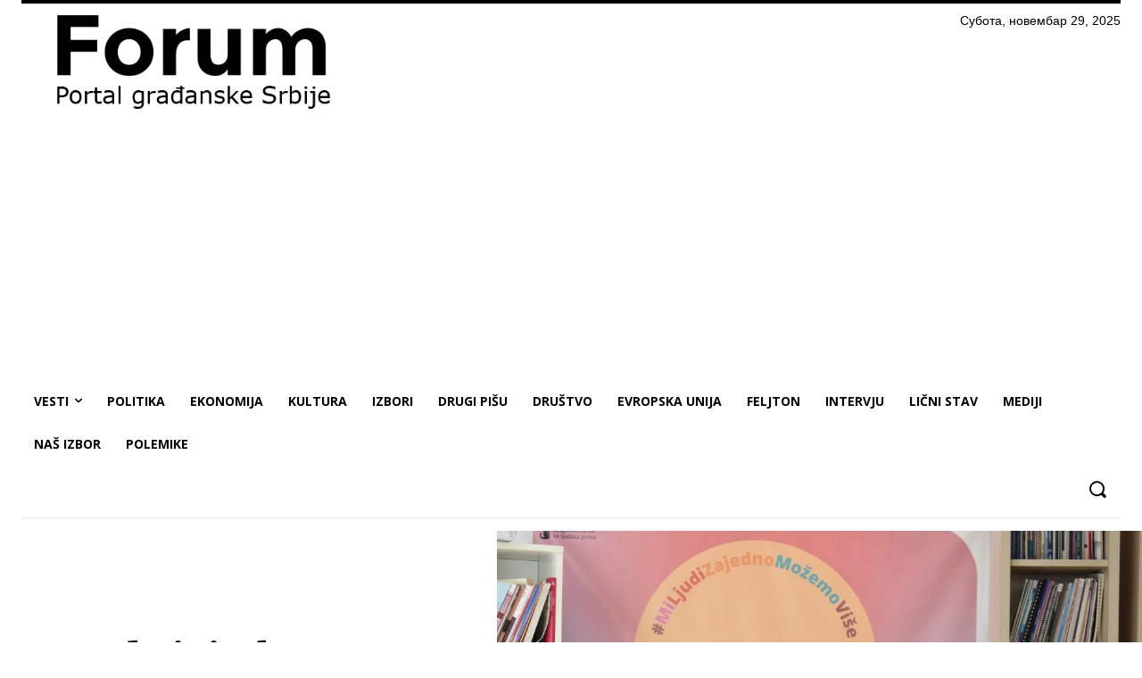

--- FILE ---
content_type: text/html; charset=UTF-8
request_url: https://portalforum.rs/wp-admin/admin-ajax.php?td_theme_name=Newspaper&v=12.7.3
body_size: 23
content:
{"35968":516}

--- FILE ---
content_type: text/html; charset=utf-8
request_url: https://www.google.com/recaptcha/api2/aframe
body_size: 265
content:
<!DOCTYPE HTML><html><head><meta http-equiv="content-type" content="text/html; charset=UTF-8"></head><body><script nonce="XVupxeZ-bne8-1h_Pueawg">/** Anti-fraud and anti-abuse applications only. See google.com/recaptcha */ try{var clients={'sodar':'https://pagead2.googlesyndication.com/pagead/sodar?'};window.addEventListener("message",function(a){try{if(a.source===window.parent){var b=JSON.parse(a.data);var c=clients[b['id']];if(c){var d=document.createElement('img');d.src=c+b['params']+'&rc='+(localStorage.getItem("rc::a")?sessionStorage.getItem("rc::b"):"");window.document.body.appendChild(d);sessionStorage.setItem("rc::e",parseInt(sessionStorage.getItem("rc::e")||0)+1);localStorage.setItem("rc::h",'1764375857236');}}}catch(b){}});window.parent.postMessage("_grecaptcha_ready", "*");}catch(b){}</script></body></html>